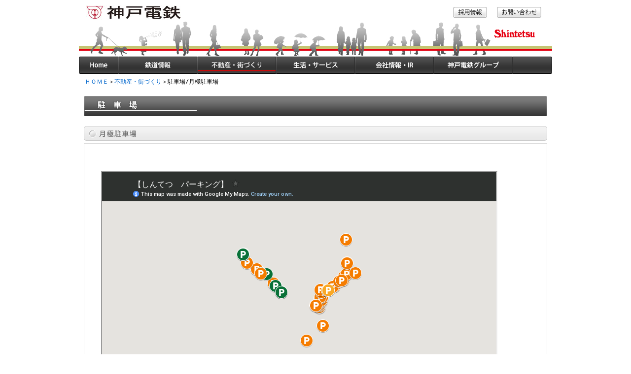

--- FILE ---
content_type: text/html
request_url: https://www.shintetsu.co.jp/real_estate/parking/index.html
body_size: 3776
content:
<!DOCTYPE html PUBLIC "-//W3C//DTD XHTML 1.0 Transitional//EN" "http://www.w3.org/TR/xhtml1/DTD/xhtml1-transitional.dtd">
<html xmlns="http://www.w3.org/1999/xhtml">
<head>
<meta http-equiv="Content-Type" content="text/html; charset=utf-8" />
<title>神戸電鉄／不動産・街づくり／駐車場</title>
<link href="../../main2.css" rel="stylesheet" type="text/css" />
<script type="text/javascript">
function MM_swapImgRestore() { //v3.0
  var i,x,a=document.MM_sr; for(i=0;a&&i<a.length&&(x=a[i])&&x.oSrc;i++) x.src=x.oSrc;
}
function MM_preloadImages() { //v3.0
  var d=document; if(d.images){ if(!d.MM_p) d.MM_p=new Array();
    var i,j=d.MM_p.length,a=MM_preloadImages.arguments; for(i=0; i<a.length; i++)
    if (a[i].indexOf("#")!=0){ d.MM_p[j]=new Image; d.MM_p[j++].src=a[i];}}
}

function MM_findObj(n, d) { //v4.01
  var p,i,x;  if(!d) d=document; if((p=n.indexOf("?"))>0&&parent.frames.length) {
    d=parent.frames[n.substring(p+1)].document; n=n.substring(0,p);}
  if(!(x=d[n])&&d.all) x=d.all[n]; for (i=0;!x&&i<d.forms.length;i++) x=d.forms[i][n];
  for(i=0;!x&&d.layers&&i<d.layers.length;i++) x=MM_findObj(n,d.layers[i].document);
  if(!x && d.getElementById) x=d.getElementById(n); return x;
}

function MM_swapImage() { //v3.0
  var i,j=0,x,a=MM_swapImage.arguments; document.MM_sr=new Array; for(i=0;i<(a.length-2);i+=3)
   if ((x=MM_findObj(a[i]))!=null){document.MM_sr[j++]=x; if(!x.oSrc) x.oSrc=x.src; x.src=a[i+2];}
}
</script>
<style type="text/css">
.style11 {color: #FF0000}
</style>
</head>

<body onload="MM_preloadImages('../../image/home/info_o.jpg','../../image/home/saiyou_o.jpg','../../image/home/bt01_o.jpg','../../image/home/bt02_o.jpg','../../image/home/bt06_o.jpg','../../image/home/bt04_o.jpg','../../image/home/bt05_o.jpg')">
<table width="960" border="0" align="center" cellpadding="0" cellspacing="0">
  <tr>
    <td height="115" align="left" valign="top"  background="../../image/top.jpg"><table width="938" border="0" cellspacing="0" cellpadding="0">
      <tr>
        <td colspan="4"><img src="../../image/spacer.gif" width="10" height="10" /></td>
        </tr>
      <tr>
        <td width="15"><img src="../../image/spacer.gif" width="15" height="10" /></td>
        <td width="505" align="left" valign="middle"><a href="../../index.html"><img src="../../image/home/logo.jpg" width="194" height="31" border="0" /></a></td>
        <td width="308" align="right" valign="middle"><a href="../../company/employment/index.html" onmouseout="MM_swapImgRestore()" onmouseover="MM_swapImage('Image5','','../../image/home/saiyou_o.jpg',1)"><img src="../../image/home/saiyou.jpg" name="Image5" width="69" height="22" border="0" id="Image5" /></a></td>
        <td width="110" align="right" valign="middle"><a href="../../company/reference/index.html" onmouseout="MM_swapImgRestore()" onmouseover="MM_swapImage('Image4','','../../image/home/info_o.jpg',1)"><img src="../../image/home/info.jpg" name="Image4" width="90" height="22" border="0" id="Image4" /></a></td>
      </tr>
      <tr>
        <td>&nbsp;</td>
        <td>&nbsp;</td>
        <td>&nbsp;</td>
        <td height="36" align="center" valign="bottom"><a href="../../index.html"><img src="../../image/home/logo_2.gif" width="83" height="17" border="0" /></a></td>
      </tr>
    </table></td>
  </tr>
  <tr>
    <td><table width="960" border="0" cellspacing="0" cellpadding="0">
      <tr>
        <td><a href="../../index.html" onmouseout="MM_swapImgRestore()" onmouseover="MM_swapImage('Image7','','../../image/home/bt01_o.jpg',1)"><img src="../../image/home/bt01.jpg" name="Image7" width="81" height="35" border="0" id="Image7" /></a></td>
        <td><a href="../../railway/index.html" onmouseout="MM_swapImgRestore()" onmouseover="MM_swapImage('Image8','','../../image/home/bt02_o.jpg',1)"><img src="../../image/home/bt02.jpg" name="Image8" width="160" height="35" border="0" id="Image8" /></a></td>
        <td><img src="../../image/home/bt03_s.jpg" width="160" height="35" /></td>
        <td><a href="../../life/index.html" onmouseout="MM_swapImgRestore()" onmouseover="MM_swapImage('Image27','','../../image/home/bt04_o.jpg',1)"><img src="../../image/home/bt04.jpg" name="Image27" width="160" height="35" border="0" id="Image27" /></a></td>
        <td><a href="../../company/index.html" onmouseout="MM_swapImgRestore()" onmouseover="MM_swapImage('Image22','','../../image/home/bt05_o.jpg',1)"><img src="../../image/home/bt05.jpg" name="Image22" width="160" height="35" border="0" id="Image22" /></a></td>
        <td><a href="../../group/index.html" onmouseout="MM_swapImgRestore()" onmouseover="MM_swapImage('Image12','','../../image/home/bt06_o.jpg',1)"><img src="../../image/home/bt06.jpg" name="Image12" width="160" height="35" border="0" id="Image12" /></a></td>
        <td><img src="../../image/home/bt07.jpg" width="79" height="35" /></td>
      </tr>
    </table></td>
  </tr>
  <tr>
    <td><img src="../../image/spacer.gif" width="10" height="7" /></td>
  </tr>
  <tr>
    <td align="left">　<a href="../../index.html">ＨＯＭＥ</a>＞<a href="../index.html">不動産・街づくり</a>＞駐車場/月極駐車場</td>
  </tr>
  <tr>
    <td><img src="../../image/spacer.gif" width="10" height="20" /></td>
  </tr>
  <tr>
    <td align="center"><img src="img/title_1.jpg" width="938" height="41" /></td>
  </tr>
  <tr>
    <td><img src="../../image/spacer.gif" alt="" width="10" height="20" /></td>
  </tr>
  <tr>
    <td align="center"><img src="img/st_01.jpg" width="940" height="30" /></td>
  </tr>
  <tr>
    <td><img src="../../image/spacer.gif" alt="" width="10" height="5" /></td>
  </tr>
  <tr>
    <td><table width="940" border="0" align="center" cellpadding="0" cellspacing="1" bgcolor="#D9D9D9">
      <tr>
        <td align="left" valign="top" bgcolor="#FFFFFF"><table width="870" border="0" align="center" cellpadding="0" cellspacing="0">
          <tr>
            <td><img src="../../image/spacer.gif" alt="" width="10" height="20" /></td>
          </tr>
          <tr>
            <td align="left" valign="top"><br />
              　
              　</td>
          </tr>
          <tr>
            <td><iframe src="https://www.google.com/maps/d/embed?mid=1hQ-QogfoPM3yKoj_aU3IVsPCjwGhmnhf&ehbc=2E312F" width="800" height="480"></iframe></td>
          </tr>
          <tr>
            <td><img src="../../image/spacer.gif" alt="" width="10" height="20" /></td>
          </tr>
          <tr>
            <td align="left"><img src="img/t_11.jpg" width="870" height="20" /></td>
          </tr>
          <tr>
            <td align="left"><br />
              <table width="840" border="0" align="center" cellpadding="0" cellspacing="1" bgcolor="#999999">
                <tr>
                  <td width="138" height="25" align="center" valign="middle" bgcolor="#FFFFFF"><a href="minatogawa/index.html">長　　　田</a></td>
                  <td width="138" height="25" align="center" valign="middle" bgcolor="#FFFFFF"><a href="suzurandai/index.html">鈴　蘭　台</a></td>
                  <td width="138" height="25" align="center" valign="middle" bgcolor="#FFFFFF"><a href="kita_s/index.html">北 鈴 蘭 台</a></td>
                  <td width="138" height="25" align="center" valign="middle" bgcolor="#FFFFFF"><a href="yamanomachi/index.html">山　の　街</a></td>
                  <td width="138" height="25" align="center" valign="middle" bgcolor="#FFFFFF"><a href="minotani/index.html">箕　　　谷</a></td>
                  <td width="138" height="25" align="center" valign="middle" bgcolor="#FFFFFF"><a href="tanigami/index.html">谷　　　上</a></td>
                  </tr>
                <tr>
                  <td height="25" align="center" valign="middle" bgcolor="#FFFFFF"><a href="hanayama/index.html">花　　　山</a></td>
                  <td height="25" align="center" valign="middle" bgcolor="#FFFFFF"><a href="oike/index.html">大　　　池</a></td>
                  <td height="25" align="center" valign="middle" bgcolor="#FFFFFF"><a href="rokko/index.html">神 鉄 六 甲</a></td>
                  <td height="25" align="center" valign="middle" bgcolor="#FFFFFF"><a href="karatodai/index.html">唐　櫃　台</a></td>
                  <td height="25" align="center" valign="middle" bgcolor="#FFFFFF"><a href="arimaguchi/index.html">有　馬　口</a></td>
                  <td height="25" align="center" valign="middle" bgcolor="#FFFFFF"><a href="arima/index.html">有 馬 温 泉</a></td>
                  </tr>
                <tr>
                  <td height="25" align="center" valign="middle" bgcolor="#FFFFFF"><a href="okaba/index.html">岡　　　場</a></td>
                  <td height="25" align="center" valign="middle" bgcolor="#FFFFFF"><a href="yokoyama/index.html">横　　　山</a></td>
                  <td height="25" align="center" valign="middle" bgcolor="#FFFFFF"><a href="nishi_s/index.html">西 鈴 蘭 台</a></td>
                  <td height="25" align="center" valign="middle" bgcolor="#FFFFFF"><a href="oshibedani/index.html">押　部　谷</a></td>
                  <td height="25" align="center" valign="middle" bgcolor="#FFFFFF"><a href="hirono/index.html">広野ゴルフ場前</a></td>
                  <td height="25" align="center" valign="middle" bgcolor="#FFFFFF"><a href="shijimi/index.html">志　　　染</a></td>
                  </tr>
                <tr>
                  <td height="25" align="center" valign="middle" bgcolor="#FFFFFF"><a href="miki/index.html">三　　　木</a></td>
                  <td height="25" align="center" valign="middle" bgcolor="#FFFFFF"><a href="omura/index.html">大　　　村</a></td>
                  <td height="25" align="center" valign="middle" bgcolor="#FFFFFF"><a href="ichiba/index.html">市　　　場</a></td>
                  <td height="25" align="center" valign="middle" bgcolor="#FFFFFF"><a href="ono/index.html">小　　　野</a></td>
                  <td height="25" align="center" valign="middle" bgcolor="#FFFFFF"><a href="suma/index.html">山 陽 須 磨</a></td>
                  <td height="25" align="center" valign="middle" bgcolor="#FFFFFF">&nbsp;</td>
                  </tr>
                </table><br />              </td>
          </tr>
          <tr>
            <td><br />              <img src="img/t_12.jpg" width="870" height="20" /></td>
          </tr>
          <tr>
            <td align="left">              <br />
              　　● お申込みは、各ページからお申込みくださいますようお願いいたします。<br />              
              <br /></td>
          </tr>
          <tr>
            <td align="left"><br />              <img src="img/t_14.jpg" width="870" height="20" /></td>
          </tr>
          <tr>
            <td align="left"><br />
              　　● 神戸電鉄では、３か月以上の通勤・通学定期をお持ちのお客様に対し、割引き（パーク・アンド・ライド方式）が適用され、通常の駐車料金よりも<br />
              　　　 お安く駐車場をご利用いただけます。<br />
              　　　 市街地での渋滞や駐車場探しの問題もこれで解消され、大変便利です。<br />              </td>
          </tr>
          <tr>
            <td align="left"><br />              <img src="img/t_15.jpg" width="870" height="20" /></td>
          </tr>
          <tr>
            <td align="left"><br />
              　　● 業務委託駐車場の場合<br />
　　　・月極駐車場専用サイト「ａｔ　ＰＡＲＫＩＮＧ」より契約書不要・印鑑不要でオンライン契約が出来ます。<br />
　　　　各ページのリンクよりお申込みください。（外部ページへ移動します。）<br />
<br />
              　　● 神鉄管理駐車場の場合（一部の駐車場のみ：花山第２、横山、西鈴蘭台第２・第３、三木駅前南、大村駅前第１・第２、小野西本町、潮見台）<br />
              　　　・神鉄本社でご契約の場合<br />
　　　　 <a href="../../company/reference/index.html#map">神戸電鉄本社</a>で契約を行います。<br />
　　　　 来社いただきました当日に契約が完了いたします。<br />
　　　　 事前に、ご連絡の上ご来社ください。<br />
<br />
　　　・郵送による契約の場合<br />
　　　　 書類の郵送により契約を行います。<br />
　　　　 契約の完了までに１週間程度を要します。（利用料、保証金等の入金確認のため。）<br />
　　　　 利用開始日までに日数の余裕がある場合にご利用いただけます。<br />
<br />
　</td>
          </tr>
          <tr>
            <td><br />              <img src="img/t_16.jpg" width="870" height="20" /></td>
          </tr>
          <tr>
            <td align="left"><br />
              　　<img src="../rental/img/info.gif" width="616" height="40" /></td>
          </tr>
          <tr>
            <td><img src="../../image/spacer.gif" alt="" width="10" height="20" /></td>
          </tr>
        </table></td>
      </tr>
    </table></td>
  </tr>
  <tr>
    <td><img src="../../image/spacer.gif" alt="" width="10" height="20" /></td>
  </tr>
  <tr>
    <td height="60" align="center" valign="middle"><img src="../../image/home/tex2.jpg" width="563" height="15" border="0" usemap="#Map" /></td>
  </tr>
  <tr>
    <td><img src="../../image/foot.jpg" width="960" height="81" /></td>
  </tr>
</table>

<map name="Map" id="Map">
  <area shape="rect" coords="1,1,158,15" href="../../site/index.html" target="_blank" />
  <area shape="rect" coords="193,1,370,17" href="../../privacy/index.html" target="_blank" />
  <area shape="rect" coords="413,1,485,14" href="../../sitemap/index.html" />
  <area shape="rect" coords="523,0,563,16" href="../../link/index.html" />
</map>
</body>
</html>


--- FILE ---
content_type: text/html; charset=utf-8
request_url: https://www.google.com/maps/d/embed?mid=1hQ-QogfoPM3yKoj_aU3IVsPCjwGhmnhf&ehbc=2E312F
body_size: 10595
content:
<!DOCTYPE html><html itemscope itemtype="http://schema.org/WebSite"><head><script nonce="Xd0NEM4zWEL1qwACaHquGg">window['ppConfig'] = {productName: '06194a8f37177242d55a18e38c5a91c6', deleteIsEnforced:  false , sealIsEnforced:  false , heartbeatRate:  0.5 , periodicReportingRateMillis:  60000.0 , disableAllReporting:  false };(function(){'use strict';function k(a){var b=0;return function(){return b<a.length?{done:!1,value:a[b++]}:{done:!0}}}function l(a){var b=typeof Symbol!="undefined"&&Symbol.iterator&&a[Symbol.iterator];if(b)return b.call(a);if(typeof a.length=="number")return{next:k(a)};throw Error(String(a)+" is not an iterable or ArrayLike");}var m=typeof Object.defineProperties=="function"?Object.defineProperty:function(a,b,c){if(a==Array.prototype||a==Object.prototype)return a;a[b]=c.value;return a};
function n(a){a=["object"==typeof globalThis&&globalThis,a,"object"==typeof window&&window,"object"==typeof self&&self,"object"==typeof global&&global];for(var b=0;b<a.length;++b){var c=a[b];if(c&&c.Math==Math)return c}throw Error("Cannot find global object");}var p=n(this);function q(a,b){if(b)a:{var c=p;a=a.split(".");for(var d=0;d<a.length-1;d++){var e=a[d];if(!(e in c))break a;c=c[e]}a=a[a.length-1];d=c[a];b=b(d);b!=d&&b!=null&&m(c,a,{configurable:!0,writable:!0,value:b})}}
q("Object.is",function(a){return a?a:function(b,c){return b===c?b!==0||1/b===1/c:b!==b&&c!==c}});q("Array.prototype.includes",function(a){return a?a:function(b,c){var d=this;d instanceof String&&(d=String(d));var e=d.length;c=c||0;for(c<0&&(c=Math.max(c+e,0));c<e;c++){var f=d[c];if(f===b||Object.is(f,b))return!0}return!1}});
q("String.prototype.includes",function(a){return a?a:function(b,c){if(this==null)throw new TypeError("The 'this' value for String.prototype.includes must not be null or undefined");if(b instanceof RegExp)throw new TypeError("First argument to String.prototype.includes must not be a regular expression");return this.indexOf(b,c||0)!==-1}});function r(a,b,c){a("https://csp.withgoogle.com/csp/proto/"+encodeURIComponent(b),JSON.stringify(c))}function t(){var a;if((a=window.ppConfig)==null?0:a.disableAllReporting)return function(){};var b,c,d,e;return(e=(b=window)==null?void 0:(c=b.navigator)==null?void 0:(d=c.sendBeacon)==null?void 0:d.bind(navigator))!=null?e:u}function u(a,b){var c=new XMLHttpRequest;c.open("POST",a);c.send(b)}
function v(){var a=(w=Object.prototype)==null?void 0:w.__lookupGetter__("__proto__"),b=x,c=y;return function(){var d=a.call(this),e,f,g,h;r(c,b,{type:"ACCESS_GET",origin:(f=window.location.origin)!=null?f:"unknown",report:{className:(g=d==null?void 0:(e=d.constructor)==null?void 0:e.name)!=null?g:"unknown",stackTrace:(h=Error().stack)!=null?h:"unknown"}});return d}}
function z(){var a=(A=Object.prototype)==null?void 0:A.__lookupSetter__("__proto__"),b=x,c=y;return function(d){d=a.call(this,d);var e,f,g,h;r(c,b,{type:"ACCESS_SET",origin:(f=window.location.origin)!=null?f:"unknown",report:{className:(g=d==null?void 0:(e=d.constructor)==null?void 0:e.name)!=null?g:"unknown",stackTrace:(h=Error().stack)!=null?h:"unknown"}});return d}}function B(a,b){C(a.productName,b);setInterval(function(){C(a.productName,b)},a.periodicReportingRateMillis)}
var D="constructor __defineGetter__ __defineSetter__ hasOwnProperty __lookupGetter__ __lookupSetter__ isPrototypeOf propertyIsEnumerable toString valueOf __proto__ toLocaleString x_ngfn_x".split(" "),E=D.concat,F=navigator.userAgent.match(/Firefox\/([0-9]+)\./),G=(!F||F.length<2?0:Number(F[1])<75)?["toSource"]:[],H;if(G instanceof Array)H=G;else{for(var I=l(G),J,K=[];!(J=I.next()).done;)K.push(J.value);H=K}var L=E.call(D,H),M=[];
function C(a,b){for(var c=[],d=l(Object.getOwnPropertyNames(Object.prototype)),e=d.next();!e.done;e=d.next())e=e.value,L.includes(e)||M.includes(e)||c.push(e);e=Object.prototype;d=[];for(var f=0;f<c.length;f++){var g=c[f];d[f]={name:g,descriptor:Object.getOwnPropertyDescriptor(Object.prototype,g),type:typeof e[g]}}if(d.length!==0){c=l(d);for(e=c.next();!e.done;e=c.next())M.push(e.value.name);var h;r(b,a,{type:"SEAL",origin:(h=window.location.origin)!=null?h:"unknown",report:{blockers:d}})}};var N=Math.random(),O=t(),P=window.ppConfig;P&&(P.disableAllReporting||P.deleteIsEnforced&&P.sealIsEnforced||N<P.heartbeatRate&&r(O,P.productName,{origin:window.location.origin,type:"HEARTBEAT"}));var y=t(),Q=window.ppConfig;if(Q)if(Q.deleteIsEnforced)delete Object.prototype.__proto__;else if(!Q.disableAllReporting){var x=Q.productName;try{var w,A;Object.defineProperty(Object.prototype,"__proto__",{enumerable:!1,get:v(),set:z()})}catch(a){}}
(function(){var a=t(),b=window.ppConfig;b&&(b.sealIsEnforced?Object.seal(Object.prototype):b.disableAllReporting||(document.readyState!=="loading"?B(b,a):document.addEventListener("DOMContentLoaded",function(){B(b,a)})))})();}).call(this);
</script><title itemprop="name">【しんてつ　パーキング】 - Google My Maps</title><meta name="robots" content="noindex,nofollow"/><meta http-equiv="X-UA-Compatible" content="IE=edge,chrome=1"><meta name="viewport" content="initial-scale=1.0,minimum-scale=1.0,maximum-scale=1.0,user-scalable=0,width=device-width"/><meta name="description" itemprop="description" content="【しんてつ　パーキング】"/><meta itemprop="url" content="https://www.google.com/maps/d/viewer?mid=1hQ-QogfoPM3yKoj_aU3IVsPCjwGhmnhf"/><meta itemprop="image" content="https://www.google.com/maps/d/thumbnail?mid=1hQ-QogfoPM3yKoj_aU3IVsPCjwGhmnhf"/><meta property="og:type" content="website"/><meta property="og:title" content="【しんてつ　パーキング】 - Google My Maps"/><meta property="og:description" content="【しんてつ　パーキング】"/><meta property="og:url" content="https://www.google.com/maps/d/viewer?mid=1hQ-QogfoPM3yKoj_aU3IVsPCjwGhmnhf"/><meta property="og:image" content="https://www.google.com/maps/d/thumbnail?mid=1hQ-QogfoPM3yKoj_aU3IVsPCjwGhmnhf"/><meta property="og:site_name" content="Google My Maps"/><meta name="twitter:card" content="summary_large_image"/><meta name="twitter:title" content="【しんてつ　パーキング】 - Google My Maps"/><meta name="twitter:description" content="【しんてつ　パーキング】"/><meta name="twitter:image:src" content="https://www.google.com/maps/d/thumbnail?mid=1hQ-QogfoPM3yKoj_aU3IVsPCjwGhmnhf"/><link rel="stylesheet" id="gmeviewer-styles" href="https://www.gstatic.com/mapspro/_/ss/k=mapspro.gmeviewer.ZPef100W6CI.L.W.O/am=AAAE/d=0/rs=ABjfnFU-qGe8BTkBR_LzMLwzNczeEtSkkw" nonce="KMEyHIwwYOkaaEBSDJiLXw"><link rel="stylesheet" href="https://fonts.googleapis.com/css?family=Roboto:300,400,500,700" nonce="KMEyHIwwYOkaaEBSDJiLXw"><link rel="shortcut icon" href="//www.gstatic.com/mapspro/images/favicon-001.ico"><link rel="canonical" href="https://www.google.com/mymaps/viewer?mid=1hQ-QogfoPM3yKoj_aU3IVsPCjwGhmnhf&amp;hl=en_US"></head><body jscontroller="O1VPAb" jsaction="click:cOuCgd;"><div class="c4YZDc HzV7m-b7CEbf SfQLQb-dIxMhd-bN97Pc-b3rLgd"><div class="jQhVs-haAclf"><div class="jQhVs-uMX1Ee-My5Dr-purZT-uDEFge"><div class="jQhVs-uMX1Ee-My5Dr-purZT-uDEFge-bN97Pc"><div class="jQhVs-uMX1Ee-My5Dr-purZT-uDEFge-Bz112c"></div><div class="jQhVs-uMX1Ee-My5Dr-purZT-uDEFge-fmcmS-haAclf"><div class="jQhVs-uMX1Ee-My5Dr-purZT-uDEFge-fmcmS">Open full screen to view more</div></div></div></div></div><div class="i4ewOd-haAclf"><div class="i4ewOd-UzWXSb" id="map-canvas"></div></div><div class="X3SwIb-haAclf NBDE7b-oxvKad"><div class="X3SwIb-i8xkGf"></div></div><div class="Te60Vd-ZMv3u dIxMhd-bN97Pc-b3rLgd"><div class="dIxMhd-bN97Pc-Tswv1b-Bz112c"></div><div class="dIxMhd-bN97Pc-b3rLgd-fmcmS">This map was created by a user. <a href="//support.google.com/mymaps/answer/3024454?hl=en&amp;amp;ref_topic=3188329" target="_blank">Learn how to create your own.</a></div><div class="dIxMhd-bN97Pc-b3rLgd-TvD9Pc" title="Close"></div></div><script nonce="Xd0NEM4zWEL1qwACaHquGg">this.gbar_=this.gbar_||{};(function(_){var window=this;
try{
_.Fd=function(a,b,c){if(!a.j)if(c instanceof Array)for(var d of c)_.Fd(a,b,d);else{d=(0,_.y)(a.C,a,b);const e=a.v+c;a.v++;b.dataset.eqid=e;a.B[e]=d;b&&b.addEventListener?b.addEventListener(c,d,!1):b&&b.attachEvent?b.attachEvent("on"+c,d):a.o.log(Error("t`"+b))}};
}catch(e){_._DumpException(e)}
try{
var Gd=document.querySelector(".gb_J .gb_B"),Hd=document.querySelector("#gb.gb_ad");Gd&&!Hd&&_.Fd(_.od,Gd,"click");
}catch(e){_._DumpException(e)}
try{
_.qh=function(a){if(a.v)return a.v;for(const b in a.i)if(a.i[b].ka()&&a.i[b].B())return a.i[b];return null};_.rh=function(a,b){a.i[b.J()]=b};var sh=new class extends _.N{constructor(){var a=_.$c;super();this.B=a;this.v=null;this.o={};this.C={};this.i={};this.j=null}A(a){this.i[a]&&(_.qh(this)&&_.qh(this).J()==a||this.i[a].P(!0))}Ua(a){this.j=a;for(const b in this.i)this.i[b].ka()&&this.i[b].Ua(a)}oc(a){return a in this.i?this.i[a]:null}};_.rd("dd",sh);
}catch(e){_._DumpException(e)}
try{
_.Ji=function(a,b){return _.H(a,36,b)};
}catch(e){_._DumpException(e)}
try{
var Ki=document.querySelector(".gb_z .gb_B"),Li=document.querySelector("#gb.gb_ad");Ki&&!Li&&_.Fd(_.od,Ki,"click");
}catch(e){_._DumpException(e)}
})(this.gbar_);
// Google Inc.
</script><script nonce="Xd0NEM4zWEL1qwACaHquGg">
  function _DumpException(e) {
    if (window.console) {
      window.console.error(e.stack);
    }
  }
  var _pageData = "[[1,null,null,null,null,null,null,null,null,null,\"at\",\"\",\"\",1768828406768,\"\",\"en_US\",false,[],\"https://www.google.com/maps/d/viewer?mid\\u003d1hQ-QogfoPM3yKoj_aU3IVsPCjwGhmnhf\",\"https://www.google.com/maps/d/embed?mid\\u003d1hQ-QogfoPM3yKoj_aU3IVsPCjwGhmnhf\\u0026ehbc\\u003d2E312F\",\"https://www.google.com/maps/d/edit?mid\\u003d1hQ-QogfoPM3yKoj_aU3IVsPCjwGhmnhf\",\"https://www.google.com/maps/d/thumbnail?mid\\u003d1hQ-QogfoPM3yKoj_aU3IVsPCjwGhmnhf\",null,null,true,\"https://www.google.com/maps/d/print?mid\\u003d1hQ-QogfoPM3yKoj_aU3IVsPCjwGhmnhf\",\"https://www.google.com/maps/d/pdf?mid\\u003d1hQ-QogfoPM3yKoj_aU3IVsPCjwGhmnhf\",\"https://www.google.com/maps/d/viewer?mid\\u003d1hQ-QogfoPM3yKoj_aU3IVsPCjwGhmnhf\",null,false,\"/maps/d\",\"maps/sharing\",\"//www.google.com/intl/en_US/help/terms_maps.html\",true,\"https://docs.google.com/picker\",null,false,null,[[[\"//www.gstatic.com/mapspro/images/google-my-maps-logo-regular-001.png\",143,25],[\"//www.gstatic.com/mapspro/images/google-my-maps-logo-regular-2x-001.png\",286,50]],[[\"//www.gstatic.com/mapspro/images/google-my-maps-logo-small-001.png\",113,20],[\"//www.gstatic.com/mapspro/images/google-my-maps-logo-small-2x-001.png\",226,40]]],1,\"https://www.gstatic.com/mapspro/_/js/k\\u003dmapspro.gmeviewer.en_US.knJKv4m5-eY.O/am\\u003dAAAE/d\\u003d0/rs\\u003dABjfnFWJ7eYXBrZ1WlLyBY6MwF9-imcrgg/m\\u003dgmeviewer_base\",null,null,true,null,\"US\",null,null,null,null,null,null,true],[\"mf.map\",\"1hQ-QogfoPM3yKoj_aU3IVsPCjwGhmnhf\",\"【しんてつ　パーキング】\",null,[134.933167,34.876469,135.246259,34.6453816],[134.933167,34.876469,135.246259,34.6453816],[[null,\"z-rLWGlROvNk.kmm3b0kR03MM\",\"無題のレイヤ\",\"\",[[[\"https://mt.googleapis.com/vt/icon/name\\u003dicons/onion/SHARED-mymaps-container-bg_4x.png,icons/onion/SHARED-mymaps-container_4x.png,icons/onion/1644-parking_4x.png\\u0026highlight\\u003dff000000,F57C00\\u0026scale\\u003d2.0\"],null,1,1,[[null,[34.679541,135.155694]],\"0\",null,\"z-rLWGlROvNk.kmm3b0kR03MM\",[34.679541,135.155694],[0,0],\"KMM3B0KR03MM06608D6F55000001\"],[[\"〈月極〉　会下山駐車場\"]]],[[\"https://mt.googleapis.com/vt/icon/name\\u003dicons/onion/SHARED-mymaps-container-bg_4x.png,icons/onion/SHARED-mymaps-container_4x.png,icons/onion/1644-parking_4x.png\\u0026highlight\\u003dff000000,F57C00\\u0026scale\\u003d2.0\"],null,1,1,[[null,[34.721677,135.145802]],\"0\",null,\"z-rLWGlROvNk.kmm3b0kR03MM\",[34.721677,135.145802],[0,0],\"KMM3B0KR03MM06608D6F55000002\"],[[\"〈月極〉　旭が丘駐車場\"]]],[[\"https://mt.googleapis.com/vt/icon/name\\u003dicons/onion/SHARED-mymaps-container-bg_4x.png,icons/onion/SHARED-mymaps-container_4x.png,icons/onion/1644-parking_4x.png\\u0026highlight\\u003dff000000,F57C00\\u0026scale\\u003d2.0\"],null,1,1,[[null,[34.721981,135.145639]],\"0\",null,\"z-rLWGlROvNk.kmm3b0kR03MM\",[34.721981,135.145639],[0,0],\"KMM3B0KR03MM06608D6F55000003\"],[[\"〈月極〉　鈴蘭台南町駐車場\"]]],[[\"https://mt.googleapis.com/vt/icon/name\\u003dicons/onion/SHARED-mymaps-container-bg_4x.png,icons/onion/SHARED-mymaps-container_4x.png,icons/onion/1644-parking_4x.png\\u0026highlight\\u003dff000000,F57C00\\u0026scale\\u003d2.0\"],null,1,1,[[null,[34.726222,135.145]],\"0\",null,\"z-rLWGlROvNk.kmm3b0kR03MM\",[34.726222,135.145],[0,0],\"KMM3B0KR03MM06608D6F55000004\"],[[\"〈月極〉　鈴蘭台西町第1駐車場\"]]],[[\"https://mt.googleapis.com/vt/icon/name\\u003dicons/onion/SHARED-mymaps-container-bg_4x.png,icons/onion/SHARED-mymaps-container_4x.png,icons/onion/1644-parking_4x.png\\u0026highlight\\u003dff000000,F57C00\\u0026scale\\u003d2.0\"],null,1,1,[[null,[34.7281303,135.1459095]],\"0\",null,\"z-rLWGlROvNk.kmm3b0kR03MM\",[34.7281303,135.1459095],[0,0],\"KMM3B0KR03MM08DAE1470A70BF0B\"],[[\"〈月極〉　鈴蘭台北町第２駐車場\"]]],[[\"https://mt.googleapis.com/vt/icon/name\\u003dicons/onion/SHARED-mymaps-container-bg_4x.png,icons/onion/SHARED-mymaps-container_4x.png,icons/onion/1644-parking_4x.png\\u0026highlight\\u003dff000000,F57C00\\u0026scale\\u003d2.0\"],null,1,1,[[null,[34.730644,135.144257]],\"0\",null,\"z-rLWGlROvNk.kmm3b0kR03MM\",[34.730644,135.144257],[0,0],\"KMM3B0KR03MM06608D6F55000006\"],[[\"〈月極〉　松の宮南駐車場\"]]],[[\"https://mt.googleapis.com/vt/icon/name\\u003dicons/onion/SHARED-mymaps-container-bg_4x.png,icons/onion/SHARED-mymaps-container_4x.png,icons/onion/1644-parking_4x.png\\u0026highlight\\u003dff000000,F57C00\\u0026scale\\u003d2.0\"],null,1,1,[[null,[34.734428,135.151672]],\"0\",null,\"z-rLWGlROvNk.kmm3b0kR03MM\",[34.734428,135.151672],[0,0],\"KMM3B0KR03MM06608D6F55000007\"],[[\"〈月極〉　惣山駐車場\"]]],[[\"https://mt.googleapis.com/vt/icon/name\\u003dicons/onion/SHARED-mymaps-container-bg_4x.png,icons/onion/SHARED-mymaps-container_4x.png,icons/onion/1644-parking_4x.png\\u0026highlight\\u003dff000000,F57C00\\u0026scale\\u003d2.0\"],null,1,1,[[null,[34.742344,135.153717]],\"0\",null,\"z-rLWGlROvNk.kmm3b0kR03MM\",[34.742344,135.153717],[0,0],\"KMM3B0KR03MM06608D6F55000008\"],[[\"〈月極〉　北鈴蘭台第２駐車場\"]]],[[\"https://mt.googleapis.com/vt/icon/name\\u003dicons/onion/SHARED-mymaps-container-bg_4x.png,icons/onion/SHARED-mymaps-container_4x.png,icons/onion/1644-parking_4x.png\\u0026highlight\\u003dff000000,F57C00\\u0026scale\\u003d2.0\"],null,1,1,[[null,[34.735683,135.149841]],\"0\",null,\"z-rLWGlROvNk.kmm3b0kR03MM\",[34.735683,135.149841],[0,0],\"KMM3B0KR03MM06608D6F55000009\"],[[\"〈月極〉　北鈴蘭台第３駐車場\"]]],[[\"https://mt.googleapis.com/vt/icon/name\\u003dicons/onion/SHARED-mymaps-container-bg_4x.png,icons/onion/SHARED-mymaps-container_4x.png,icons/onion/1644-parking_4x.png\\u0026highlight\\u003dff000000,F57C00\\u0026scale\\u003d2.0\"],null,1,1,[[null,[34.741295,135.152695]],\"0\",null,\"z-rLWGlROvNk.kmm3b0kR03MM\",[34.741295,135.152695],[0,0],\"KMM3B0KR03MM06608D6F5500000A\"],[[\"〈月極〉　北鈴蘭台東駐車場\"]]],[[\"https://mt.googleapis.com/vt/icon/name\\u003dicons/onion/SHARED-mymaps-container-bg_4x.png,icons/onion/SHARED-mymaps-container_4x.png,icons/onion/1644-parking_4x.png\\u0026highlight\\u003dff000000,F57C00\\u0026scale\\u003d2.0\"],null,1,1,[[null,[34.740204,135.15179400000002]],\"0\",null,\"z-rLWGlROvNk.kmm3b0kR03MM\",[34.740204,135.15179400000002],[0,0],\"KMM3B0KR03MM06608D6F5500000B\"],[[\"〈月極〉　北鈴駅前第１駐車場\"]]],[[\"https://mt.googleapis.com/vt/icon/name\\u003dicons/onion/SHARED-mymaps-container-bg_4x.png,icons/onion/SHARED-mymaps-container_4x.png,icons/onion/1644-parking_4x.png\\u0026highlight\\u003dff000000,F57C00\\u0026scale\\u003d2.0\"],null,1,1,[[null,[34.738724,135.151611]],\"0\",null,\"z-rLWGlROvNk.kmm3b0kR03MM\",[34.738724,135.151611],[0,0],\"KMM3B0KR03MM06608D6F5500000C\"],[[\"〈月極〉　北鈴駅前第３駐車場\"]]],[[\"https://mt.googleapis.com/vt/icon/name\\u003dicons/onion/SHARED-mymaps-container-bg_4x.png,icons/onion/SHARED-mymaps-container_4x.png,icons/onion/1644-parking_4x.png\\u0026highlight\\u003dff000000,F57C00\\u0026scale\\u003d2.0\"],null,1,1,[[null,[34.742462,135.147141]],\"0\",null,\"z-rLWGlROvNk.kmm3b0kR03MM\",[34.742462,135.147141],[0,0],\"KMM3B0KR03MM06608D6F5500000D\"],[[\"〈月極〉　甲栄台駐車場\"]]],[[\"https://mt.googleapis.com/vt/icon/name\\u003dicons/onion/SHARED-mymaps-container-bg_4x.png,icons/onion/SHARED-mymaps-container_4x.png,icons/onion/1644-parking_4x.png\\u0026highlight\\u003dff000000,F57C00\\u0026scale\\u003d2.0\"],null,1,1,[[null,[34.747456,135.152039]],\"0\",null,\"z-rLWGlROvNk.kmm3b0kR03MM\",[34.747456,135.152039],[0,0],\"KMM3B0KR03MM06608D6F5500000E\"],[[\"〈月極〉　山の街駐車場\"]]],[[\"https://mt.googleapis.com/vt/icon/name\\u003dicons/onion/SHARED-mymaps-container-bg_4x.png,icons/onion/SHARED-mymaps-container_4x.png,icons/onion/1644-parking_4x.png\\u0026highlight\\u003dff000000,F57C00\\u0026scale\\u003d2.0\"],null,1,1,[[null,[34.74573500000001,135.153717]],\"0\",null,\"z-rLWGlROvNk.kmm3b0kR03MM\",[34.74573500000001,135.153717],[0,0],\"KMM3B0KR03MM06608D6F55000010\"],[[\"〈月極〉　山の街駅前第３駐車場\"]]],[[\"https://mt.googleapis.com/vt/icon/name\\u003dicons/onion/SHARED-mymaps-container-bg_4x.png,icons/onion/SHARED-mymaps-container_4x.png,icons/onion/1644-parking_4x.png\\u0026highlight\\u003dff000000,F57C00\\u0026scale\\u003d2.0\"],null,1,1,[[null,[34.746391,135.148965]],\"0\",null,\"z-rLWGlROvNk.kmm3b0kR03MM\",[34.746391,135.148965],[0,0],\"KMM3B0KR03MM06608D6F55000011\"],[[\"〈月極〉　百合が丘駐車場\"]]],[[\"https://mt.googleapis.com/vt/icon/name\\u003dicons/onion/SHARED-mymaps-container-bg_4x.png,icons/onion/SHARED-mymaps-container_4x.png,icons/onion/1644-parking_4x.png\\u0026highlight\\u003dff000000,F57C00\\u0026scale\\u003d2.0\"],null,1,1,[[null,[34.756653,135.151291]],\"0\",null,\"z-rLWGlROvNk.kmm3b0kR03MM\",[34.756653,135.151291],[0,0],\"KMM3B0KR03MM06608D6F55000012\"],[[\"〈月極〉　青松園駐車場\"]]],[[\"https://mt.googleapis.com/vt/icon/name\\u003dicons/onion/SHARED-mymaps-container-bg_4x.png,icons/onion/SHARED-mymaps-container_4x.png,icons/onion/1644-parking_4x.png\\u0026highlight\\u003dff000000,F57C00\\u0026scale\\u003d2.0\"],null,1,1,[[null,[34.761768,135.148651]],\"0\",null,\"z-rLWGlROvNk.kmm3b0kR03MM\",[34.761768,135.148651],[0,0],\"KMM3B0KR03MM06608D6F55000013\"],[[\"〈月極〉　松が枝駐車場\"]]],[[\"https://mt.googleapis.com/vt/icon/name\\u003dicons/onion/SHARED-mymaps-container-bg_4x.png,icons/onion/SHARED-mymaps-container_4x.png,icons/onion/1644-parking_4x.png\\u0026highlight\\u003dff000000,F9A825\\u0026scale\\u003d2.0\"],null,1,1,[[null,[34.76062,135.167953]],\"0\",null,\"z-rLWGlROvNk.kmm3b0kR03MM\",[34.76062,135.167953],[0,0],\"KMM3B0KR03MM06608D6F56000015\"],[[\"〈月極〉　谷上駐車場\"]]],[[\"https://mt.googleapis.com/vt/icon/name\\u003dicons/onion/SHARED-mymaps-container-bg_4x.png,icons/onion/SHARED-mymaps-container_4x.png,icons/onion/1644-parking_4x.png\\u0026highlight\\u003dff000000,F9A825\\u0026scale\\u003d2.0\"],null,1,1,[[null,[34.760239,135.167023]],\"0\",null,\"z-rLWGlROvNk.kmm3b0kR03MM\",[34.760239,135.167023],[0,0],\"KMM3B0KR03MM06608D6F56000016\"],[[\"〈月極〉　谷上第２駐車場\"]]],[[\"https://mt.googleapis.com/vt/icon/name\\u003dicons/onion/SHARED-mymaps-container-bg_4x.png,icons/onion/SHARED-mymaps-container_4x.png,icons/onion/1644-parking_4x.png\\u0026highlight\\u003dff000000,F9A825\\u0026scale\\u003d2.0\"],null,1,1,[[null,[34.761711,135.17012]],\"0\",null,\"z-rLWGlROvNk.kmm3b0kR03MM\",[34.761711,135.17012],[0,0],\"KMM3B0KR03MM06608D6F56000017\"],[[\"〈月極〉　谷上駅前第２駐車場\"]]],[[\"https://mt.googleapis.com/vt/icon/name\\u003dicons/onion/SHARED-mymaps-container-bg_4x.png,icons/onion/SHARED-mymaps-container_4x.png,icons/onion/1644-parking_4x.png\\u0026highlight\\u003dff000000,F57C00\\u0026scale\\u003d2.0\"],null,1,1,[[null,[34.769627,135.187454]],\"0\",null,\"z-rLWGlROvNk.kmm3b0kR03MM\",[34.769627,135.187454],[0,0],\"KMM3B0KR03MM06608D6F56000019\"],[[\"〈月極〉　花山第２駐車場\"]]],[[\"https://mt.googleapis.com/vt/icon/name\\u003dicons/onion/SHARED-mymaps-container-bg_4x.png,icons/onion/SHARED-mymaps-container_4x.png,icons/onion/1644-parking_4x.png\\u0026highlight\\u003dff000000,F57C00\\u0026scale\\u003d2.0\"],null,1,1,[[null,[34.76899,135.182388]],\"0\",null,\"z-rLWGlROvNk.kmm3b0kR03MM\",[34.76899,135.182388],[0,0],\"KMM3B0KR03MM06608D6F5600001A\"],[[\"〈月極〉　花山第３駐車場\"]]],[[\"https://mt.googleapis.com/vt/icon/name\\u003dicons/onion/SHARED-mymaps-container-bg_4x.png,icons/onion/SHARED-mymaps-container_4x.png,icons/onion/1644-parking_4x.png\\u0026highlight\\u003dff000000,F57C00\\u0026scale\\u003d2.0\"],null,1,1,[[null,[34.780621,135.200439]],\"0\",null,\"z-rLWGlROvNk.kmm3b0kR03MM\",[34.780621,135.200439],[0,0],\"KMM3B0KR03MM06608D6F5600001B\"],[[\"〈月極〉　大池駐車場\"]]],[[\"https://mt.googleapis.com/vt/icon/name\\u003dicons/onion/SHARED-mymaps-container-bg_4x.png,icons/onion/SHARED-mymaps-container_4x.png,icons/onion/1644-parking_4x.png\\u0026highlight\\u003dff000000,F57C00\\u0026scale\\u003d2.0\"],null,1,1,[[null,[34.783928,135.210953]],\"0\",null,\"z-rLWGlROvNk.kmm3b0kR03MM\",[34.783928,135.210953],[0,0],\"KMM3B0KR03MM06608D6F5600001C\"],[[\"〈月極〉　六甲ひばりが丘第２駐車場\"]]],[[\"https://mt.googleapis.com/vt/icon/name\\u003dicons/onion/SHARED-mymaps-container-bg_4x.png,icons/onion/SHARED-mymaps-container_4x.png,icons/onion/1644-parking_4x.png\\u0026highlight\\u003dff000000,F57C00\\u0026scale\\u003d2.0\"],null,1,1,[[null,[34.78403500000001,135.211945]],\"0\",null,\"z-rLWGlROvNk.kmm3b0kR03MM\",[34.78403500000001,135.211945],[0,0],\"KMM3B0KR03MM06608D6F5600001D\"],[[\"〈月極〉　唐櫃台第２駐車場\"]]],[[\"https://mt.googleapis.com/vt/icon/name\\u003dicons/onion/SHARED-mymaps-container-bg_4x.png,icons/onion/SHARED-mymaps-container_4x.png,icons/onion/1644-parking_4x.png\\u0026highlight\\u003dff000000,F57C00\\u0026scale\\u003d2.0\"],null,1,1,[[null,[34.792091,135.214569]],\"0\",null,\"z-rLWGlROvNk.kmm3b0kR03MM\",[34.792091,135.214569],[0,0],\"KMM3B0KR03MM06608D6F5600001E\"],[[\"〈月極〉　唐櫃台駐車場\"]]],[[\"https://mt.googleapis.com/vt/icon/name\\u003dicons/onion/SHARED-mymaps-container-bg_4x.png,icons/onion/SHARED-mymaps-container_4x.png,icons/onion/1644-parking_4x.png\\u0026highlight\\u003dff000000,F57C00\\u0026scale\\u003d2.0\"],null,1,1,[[null,[34.797497,135.222427]],\"0\",null,\"z-rLWGlROvNk.kmm3b0kR03MM\",[34.797497,135.222427],[0,0],\"KMM3B0KR03MM06608D6F56000020\"],[[\"〈月極〉　有馬口第２駐車場\"]]],[[\"https://mt.googleapis.com/vt/icon/name\\u003dicons/onion/SHARED-mymaps-container-bg_4x.png,icons/onion/SHARED-mymaps-container_4x.png,icons/onion/1644-parking_4x.png\\u0026highlight\\u003dff000000,F57C00\\u0026scale\\u003d2.0\"],null,1,1,[[null,[34.79815700000001,135.221436]],\"0\",null,\"z-rLWGlROvNk.kmm3b0kR03MM\",[34.79815700000001,135.221436],[0,0],\"KMM3B0KR03MM06608D6F56000022\"],[[\"〈月極〉　有馬口第４駐車場\"]]],[[\"https://mt.googleapis.com/vt/icon/name\\u003dicons/onion/SHARED-mymaps-container-bg_4x.png,icons/onion/SHARED-mymaps-container_4x.png,icons/onion/1644-parking_4x.png\\u0026highlight\\u003dff000000,F57C00\\u0026scale\\u003d2.0\"],null,1,1,[[null,[34.800446,135.246259]],\"0\",null,\"z-rLWGlROvNk.kmm3b0kR03MM\",[34.800446,135.246259],[0,0],\"KMM3B0KR03MM06608D6F56000024\"],[[\"〈月極〉　有馬温泉北駐車場\"]]],[[\"https://mt.googleapis.com/vt/icon/name\\u003dicons/onion/SHARED-mymaps-container-bg_4x.png,icons/onion/SHARED-mymaps-container_4x.png,icons/onion/1644-parking_4x.png\\u0026highlight\\u003dff000000,F57C00\\u0026scale\\u003d2.0\"],null,1,1,[[null,[34.823417,135.223098]],\"0\",null,\"z-rLWGlROvNk.kmm3b0kR03MM\",[34.823417,135.223098],[0,0],\"KMM3B0KR03MM06608D6F56000025\"],[[\"〈月極〉　岡場駐車場\"]]],[[\"https://mt.googleapis.com/vt/icon/name\\u003dicons/onion/SHARED-mymaps-container-bg_4x.png,icons/onion/SHARED-mymaps-container_4x.png,icons/onion/1644-parking_4x.png\\u0026highlight\\u003dff000000,F57C00\\u0026scale\\u003d2.0\"],null,1,1,[[null,[34.822453,135.222778]],\"0\",null,\"z-rLWGlROvNk.kmm3b0kR03MM\",[34.822453,135.222778],[0,0],\"KMM3B0KR03MM06608D6F56000026\"],[[\"〈月極〉　岡場第４駐車場\"]]],[[\"https://mt.googleapis.com/vt/icon/name\\u003dicons/onion/SHARED-mymaps-container-bg_4x.png,icons/onion/SHARED-mymaps-container_4x.png,icons/onion/1644-parking_4x.png\\u0026highlight\\u003dff000000,F57C00\\u0026scale\\u003d2.0\"],null,1,1,[[null,[34.876469,135.219299]],\"0\",null,\"z-rLWGlROvNk.kmm3b0kR03MM\",[34.876469,135.219299],[0,0],\"KMM3B0KR03MM06608D6F56000028\"],[[\"〈月極〉　横山駐車場\"]]],[[\"https://mt.googleapis.com/vt/icon/name\\u003dicons/onion/SHARED-mymaps-container-bg_4x.png,icons/onion/SHARED-mymaps-container_4x.png,icons/onion/1644-parking_4x.png\\u0026highlight\\u003dff000000,F57C00\\u0026scale\\u003d2.0\"],null,1,1,[[null,[34.726124,135.13443]],\"0\",null,\"z-rLWGlROvNk.kmm3b0kR03MM\",[34.726124,135.13443],[0,0],\"KMM3B0KR03MM06608D6F56000029\"],[[\"〈月極〉　西鈴蘭台第２駐車場\"]]],[[\"https://mt.googleapis.com/vt/icon/name\\u003dicons/onion/SHARED-mymaps-container-bg_4x.png,icons/onion/SHARED-mymaps-container_4x.png,icons/onion/1644-parking_4x.png\\u0026highlight\\u003dff000000,F57C00\\u0026scale\\u003d2.0\"],null,1,1,[[null,[34.725891,135.135757]],\"0\",null,\"z-rLWGlROvNk.kmm3b0kR03MM\",[34.725891,135.135757],[0,0],\"KMM3B0KR03MM06608D6F5600002A\"],[[\"〈月極〉　西鈴蘭台第３駐車場\"]]],[[\"https://mt.googleapis.com/vt/icon/name\\u003dicons/onion/SHARED-mymaps-container-bg_4x.png,icons/onion/SHARED-mymaps-container_4x.png,icons/onion/1644-parking_4x.png\\u0026highlight\\u003dff000000,F57C00\\u0026scale\\u003d2.0\"],null,1,1,[[null,[34.756859,135.03871200000003]],\"0\",null,\"z-rLWGlROvNk.kmm3b0kR03MM\",[34.756859,135.03871200000003],[0,0],\"KMM3B0KR03MM06608D6F5600002C\"],[[\"〈月極〉　押部谷駐車場\"]]],[[\"https://mt.googleapis.com/vt/icon/name\\u003dicons/onion/SHARED-mymaps-container-bg_4x.png,icons/onion/SHARED-mymaps-container_4x.png,icons/onion/1644-parking_4x.png\\u0026highlight\\u003dff000000,F57C00\\u0026scale\\u003d2.0\"],null,1,1,[[null,[34.75643900000001,135.039337]],\"0\",null,\"z-rLWGlROvNk.kmm3b0kR03MM\",[34.75643900000001,135.039337],[0,0],\"KMM3B0KR03MM06608D6F5600002D\"],[[\"〈月極〉　押部谷駅前駐車場\"]]],[[\"https://mt.googleapis.com/vt/icon/name\\u003dicons/onion/SHARED-mymaps-container-bg_4x.png,icons/onion/SHARED-mymaps-container_4x.png,icons/onion/1644-parking_4x.png\\u0026highlight\\u003dff000000,F57C00\\u0026scale\\u003d2.0\"],null,1,1,[[null,[34.772385,135.022949]],\"0\",null,\"z-rLWGlROvNk.kmm3b0kR03MM\",[34.772385,135.022949],[0,0],\"KMM3B0KR03MM06608D6F5600002E\"],[[\"〈月極〉　広野駐車場\"]]],[[\"https://mt.googleapis.com/vt/icon/name\\u003dicons/onion/SHARED-mymaps-container-bg_4x.png,icons/onion/SHARED-mymaps-container_4x.png,icons/onion/1644-parking_4x.png\\u0026highlight\\u003dff000000,F57C00\\u0026scale\\u003d2.0\"],null,1,1,[[null,[34.776894,135.017456]],\"0\",null,\"z-rLWGlROvNk.kmm3b0kR03MM\",[34.776894,135.017456],[0,0],\"KMM3B0KR03MM06608D6F5600002F\"],[[\"〈月極〉　志染駐車場\"]]],[[\"https://mt.googleapis.com/vt/icon/name\\u003dicons/onion/SHARED-mymaps-container-bg_4x.png,icons/onion/SHARED-mymaps-container_4x.png,icons/onion/1644-parking_4x.png\\u0026highlight\\u003dff000000,F57C00\\u0026scale\\u003d2.0\"],null,1,1,[[null,[34.809219,134.97081]],\"0\",null,\"z-rLWGlROvNk.kmm3b0kR03MM\",[34.809219,134.97081],[0,0],\"KMM3B0KR03MM06608D6F56000030\"],[[\"〈月極〉　大村駅前第１駐車場\"]]],[[\"https://mt.googleapis.com/vt/icon/name\\u003dicons/onion/SHARED-mymaps-container-bg_4x.png,icons/onion/SHARED-mymaps-container_4x.png,icons/onion/1644-parking_4x.png\\u0026highlight\\u003dff000000,F57C00\\u0026scale\\u003d2.0\"],null,1,1,[[null,[34.80886100000001,134.971024]],\"0\",null,\"z-rLWGlROvNk.kmm3b0kR03MM\",[34.80886100000001,134.971024],[0,0],\"KMM3B0KR03MM06608D6F56000031\"],[[\"〈月極〉　大村駅前第２駐車場\"]]],[[\"https://mt.googleapis.com/vt/icon/name\\u003dicons/onion/SHARED-mymaps-container-bg_4x.png,icons/onion/SHARED-mymaps-container_4x.png,icons/onion/1644-parking_4x.png\\u0026highlight\\u003dff000000,F57C00\\u0026scale\\u003d2.0\"],null,1,1,[[null,[34.824478,134.943573]],\"0\",null,\"z-rLWGlROvNk.kmm3b0kR03MM\",[34.824478,134.943573],[0,0],\"KMM3B0KR03MM06608D6F56000032\"],[[\"〈月極〉　市場駅前駐車場\"]]],[[\"https://mt.googleapis.com/vt/icon/name\\u003dicons/onion/SHARED-mymaps-container-bg_4x.png,icons/onion/SHARED-mymaps-container_4x.png,icons/onion/1644-parking_4x.png\\u0026highlight\\u003dff000000,F57C00\\u0026scale\\u003d2.0\"],null,1,1,[[null,[34.843727,134.934082]],\"0\",null,\"z-rLWGlROvNk.kmm3b0kR03MM\",[34.843727,134.934082],[0,0],\"KMM3B0KR03MM06608D6F56000033\"],[[\"〈月極〉　小野駐車場\"]]],[[\"https://mt.googleapis.com/vt/icon/name\\u003dicons/onion/SHARED-mymaps-container-bg_4x.png,icons/onion/SHARED-mymaps-container_4x.png,icons/onion/1644-parking_4x.png\\u0026highlight\\u003dff000000,F57C00\\u0026scale\\u003d2.0\"],null,1,1,[[null,[34.843333,134.933664]],\"0\",null,\"z-rLWGlROvNk.kmm3b0kR03MM\",[34.843333,134.933664],[0,0],\"KMM3B0KR03MM06608D6F56000034\"],[[\"〈月極〉　小野第２駐車場\"]]],[[\"https://mt.googleapis.com/vt/icon/name\\u003dicons/onion/SHARED-mymaps-container-bg_4x.png,icons/onion/SHARED-mymaps-container_4x.png,icons/onion/1644-parking_4x.png\\u0026highlight\\u003dff000000,F57C00\\u0026scale\\u003d2.0\"],null,1,1,[[null,[34.843632,134.933167]],\"0\",null,\"z-rLWGlROvNk.kmm3b0kR03MM\",[34.843632,134.933167],[0,0],\"KMM3B0KR03MM06608D6F56000035\"],[[\"〈月極〉　小野西本町駐車場\"]]],[[\"https://mt.googleapis.com/vt/icon/name\\u003dicons/onion/SHARED-mymaps-container-bg_4x.png,icons/onion/SHARED-mymaps-container_4x.png,icons/onion/1644-parking_4x.png\\u0026highlight\\u003dff000000,F57C00\\u0026scale\\u003d2.0\"],null,1,1,[[null,[34.6453816,135.109308]],\"0\",null,\"z-rLWGlROvNk.kmm3b0kR03MM\",[34.6453816,135.109308],[0,0],\"KMM3B0KR03MM08DAE856B607D5FE\"],[[\"〈月極〉　潮見台駐車場\"]]],[[\"https://mt.googleapis.com/vt/icon/name\\u003dicons/onion/SHARED-mymaps-container-bg_4x.png,icons/onion/SHARED-mymaps-container_4x.png,icons/onion/1644-parking_4x.png\\u0026highlight\\u003dff000000,097138\\u0026scale\\u003d2.0\"],null,1,1,[[null,[34.842869,134.934296]],\"0\",null,\"z-rLWGlROvNk.kmm3b0kR03MM\",[34.842869,134.934296],[0,0],\"KMM3B0KR03MM06608D6F56000036\"],[[\"〈時間貸〉　小野時間貸駐車場\"]]],[[\"https://mt.googleapis.com/vt/icon/name\\u003dicons/onion/SHARED-mymaps-container-bg_4x.png,icons/onion/SHARED-mymaps-container_4x.png,icons/onion/1644-parking_4x.png\\u0026highlight\\u003dff000000,097138\\u0026scale\\u003d2.0\"],null,1,1,[[null,[34.843548,134.933365]],\"0\",null,\"z-rLWGlROvNk.kmm3b0kR03MM\",[34.843548,134.933365],[0,0],\"KMM3B0KR03MM06608D6F57000037\"],[[\"〈時間貸〉　小野第２時間貸駐車場\"]]],[[\"https://mt.googleapis.com/vt/icon/name\\u003dicons/onion/SHARED-mymaps-container-bg_4x.png,icons/onion/SHARED-mymaps-container_4x.png,icons/onion/1644-parking_4x.png\\u0026highlight\\u003dff000000,097138\\u0026scale\\u003d2.0\"],null,1,1,[[null,[34.800133,134.981506]],\"0\",null,\"z-rLWGlROvNk.kmm3b0kR03MM\",[34.800133,134.981506],[0,0],\"KMM3B0KR03MM06608D6F57000038\"],[[\"〈時間貸〉　三木駅前時間貸駐車場\"]]],[[\"https://mt.googleapis.com/vt/icon/name\\u003dicons/onion/SHARED-mymaps-container-bg_4x.png,icons/onion/SHARED-mymaps-container_4x.png,icons/onion/1644-parking_4x.png\\u0026highlight\\u003dff000000,097138\\u0026scale\\u003d2.0\"],null,1,1,[[null,[34.798557,134.998581]],\"0\",null,\"z-rLWGlROvNk.kmm3b0kR03MM\",[34.798557,134.998581],[0,0],\"KMM3B0KR03MM06608D6F57000039\"],[[\"〈時間貸〉　恵比須時間貸駐車場\"]]],[[\"https://mt.googleapis.com/vt/icon/name\\u003dicons/onion/SHARED-mymaps-container-bg_4x.png,icons/onion/SHARED-mymaps-container_4x.png,icons/onion/1644-parking_4x.png\\u0026highlight\\u003dff000000,097138\\u0026scale\\u003d2.0\"],null,1,1,[[null,[34.770472,135.023013]],\"0\",null,\"z-rLWGlROvNk.kmm3b0kR03MM\",[34.770472,135.023013],[0,0],\"KMM3B0KR03MM06608D6F5700003A\"],[[\"〈時間貸〉　広野ゴルフ場前駅前時間貸駐車場\"]]],[[\"https://mt.googleapis.com/vt/icon/name\\u003dicons/onion/SHARED-mymaps-container-bg_4x.png,icons/onion/SHARED-mymaps-container_4x.png,icons/onion/1644-parking_4x.png\\u0026highlight\\u003dff000000,097138\\u0026scale\\u003d2.0\"],null,1,1,[[null,[34.756428,135.039459]],\"0\",null,\"z-rLWGlROvNk.kmm3b0kR03MM\",[34.756428,135.039459],[0,0],\"KMM3B0KR03MM06608D6F5700003B\"],[[\"〈時間貸〉　押部谷駅前時間貸駐車場\"]]],[[\"https://mt.googleapis.com/vt/icon/name\\u003dicons/onion/SHARED-mymaps-container-bg_4x.png,icons/onion/SHARED-mymaps-container_4x.png,icons/onion/1644-parking_4x.png\\u0026highlight\\u003dff000000,F9A825\\u0026scale\\u003d2.0\"],null,1,1,[[null,[34.760866,135.170212]],\"0\",null,\"z-rLWGlROvNk.kmm3b0kR03MM\",[34.760866,135.170212],[0,0],\"3E1B37F90F88E6E5\"],[[\"〈月極〉　谷上第３駐車場\"]]],[[\"https://mt.googleapis.com/vt/icon/name\\u003dicons/onion/SHARED-mymaps-container-bg_4x.png,icons/onion/SHARED-mymaps-container_4x.png,icons/onion/1644-parking_4x.png\\u0026highlight\\u003dff000000,F57C00\\u0026scale\\u003d2.0\"],null,1,1,[[null,[34.7833451,135.2070529]],\"0\",null,\"z-rLWGlROvNk.kmm3b0kR03MM\",[34.7833451,135.2070529],[0,0],\"3E1B43BF4470430D\"],[[\"〈月極〉　六甲ひばりが第３駐車場\"]]],[[\"https://mt.googleapis.com/vt/icon/name\\u003dicons/onion/SHARED-mymaps-container-bg_4x.png,icons/onion/SHARED-mymaps-container_4x.png,icons/onion/1644-parking_4x.png\\u0026highlight\\u003dff000000,F57C00\\u0026scale\\u003d2.0\"],null,1,1,[[null,[34.79954500000001,134.9820515]],\"0\",null,\"z-rLWGlROvNk.kmm3b0kR03MM\",[34.799545,134.9820515],[0,0],\"3F171C89651E5DC0\"],[[\"〈月極〉　三木駅前南駐車場\"]]]],null,null,true,null,null,null,null,[[\"z-rLWGlROvNk.kmm3b0kR03MM\",1,null,null,null,\"https://www.google.com/maps/d/kml?mid\\u003d1hQ-QogfoPM3yKoj_aU3IVsPCjwGhmnhf\\u0026resourcekey\\u0026lid\\u003dz-rLWGlROvNk.kmm3b0kR03MM\",null,null,null,null,null,2,null,[[[\"KMM3B0KR03MM06608D6F55000001\",[[[34.679541,135.155694]]],null,null,0,[[\"名前\",[\"〈月極〉　会下山駐車場\"],1],[\"説明\",[\"詳細につきましては、下段、『長田』をクリックしてください。\"],1]],null,0],[\"KMM3B0KR03MM06608D6F55000002\",[[[34.721677,135.145802]]],null,null,0,[[\"名前\",[\"〈月極〉　旭が丘駐車場\"],1],[\"説明\",[\"詳細につきましては、下段、『鈴蘭台』をクリックしてください。\"],1]],null,1],[\"KMM3B0KR03MM06608D6F55000003\",[[[34.721981,135.145639]]],null,null,0,[[\"名前\",[\"〈月極〉　鈴蘭台南町駐車場\"],1],[\"説明\",[\"詳細につきましては、下段、『鈴蘭台』をクリックしてください。\"],1]],null,2],[\"KMM3B0KR03MM06608D6F55000004\",[[[34.726222,135.145]]],null,null,0,[[\"名前\",[\"〈月極〉　鈴蘭台西町第1駐車場\"],1],[\"説明\",[\"詳細につきましては、下段、『鈴蘭台』をクリックしてください。\"],1]],null,3],[\"KMM3B0KR03MM08DAE1470A70BF0B\",[[[34.7281303,135.1459095]]],null,null,1,[[\"名前\",[\"〈月極〉　鈴蘭台北町第２駐車場\"],1],[\"説明\",[\"詳細につきましては、下段、『鈴蘭台』をクリックしてください。\"],1]],null,4],[\"KMM3B0KR03MM06608D6F55000006\",[[[34.730644,135.144257]]],null,null,0,[[\"名前\",[\"〈月極〉　松の宮南駐車場\"],1],[\"説明\",[\"詳細につきましては、下段、『鈴蘭台』をクリックしてください。\"],1]],null,5],[\"KMM3B0KR03MM06608D6F55000007\",[[[34.734428,135.151672]]],null,null,0,[[\"名前\",[\"〈月極〉　惣山駐車場\"],1],[\"説明\",[\"詳細につきましては、下段、『北鈴蘭台』をクリックしてください。\"],1]],null,6],[\"KMM3B0KR03MM06608D6F55000008\",[[[34.742344,135.153717]]],null,null,0,[[\"名前\",[\"〈月極〉　北鈴蘭台第２駐車場\"],1],[\"説明\",[\"詳細につきましては、下段、『北鈴蘭台』をクリックしてください。\"],1]],null,7],[\"KMM3B0KR03MM06608D6F55000009\",[[[34.735683,135.149841]]],null,null,0,[[\"名前\",[\"〈月極〉　北鈴蘭台第３駐車場\"],1],[\"説明\",[\"詳細につきましては、下段、『北鈴蘭台』をクリックしてください。\"],1]],null,8],[\"KMM3B0KR03MM06608D6F5500000A\",[[[34.741295,135.152695]]],null,null,0,[[\"名前\",[\"〈月極〉　北鈴蘭台東駐車場\"],1],[\"説明\",[\"詳細につきましては、下段、『北鈴蘭台』をクリックしてください。\"],1]],null,9],[\"KMM3B0KR03MM06608D6F5500000B\",[[[34.740204,135.15179400000002]]],null,null,0,[[\"名前\",[\"〈月極〉　北鈴駅前第１駐車場\"],1],[\"説明\",[\"詳細につきましては、下段、『北鈴蘭台』をクリックしてください。\"],1]],null,10],[\"KMM3B0KR03MM06608D6F5500000C\",[[[34.738724,135.151611]]],null,null,0,[[\"名前\",[\"〈月極〉　北鈴駅前第３駐車場\"],1],[\"説明\",[\"詳細につきましては、下段、『北鈴蘭台』をクリックしてください。\"],1]],null,11],[\"KMM3B0KR03MM06608D6F5500000D\",[[[34.742462,135.147141]]],null,null,0,[[\"名前\",[\"〈月極〉　甲栄台駐車場\"],1],[\"説明\",[\"詳細につきましては、下段、『北鈴蘭台』をクリックしてください。\"],1]],null,12],[\"KMM3B0KR03MM06608D6F5500000E\",[[[34.747456,135.152039]]],null,null,0,[[\"名前\",[\"〈月極〉　山の街駐車場\"],1],[\"説明\",[\"詳細につきましては、下段、『山の街』をクリックしてください。\"],1]],null,13],[\"KMM3B0KR03MM06608D6F55000010\",[[[34.74573500000001,135.153717]]],null,null,0,[[\"名前\",[\"〈月極〉　山の街駅前第３駐車場\"],1],[\"説明\",[\"詳細につきましては、下段、『山の街』をクリックしてください。\"],1]],null,14],[\"KMM3B0KR03MM06608D6F55000011\",[[[34.746391,135.148965]]],null,null,0,[[\"名前\",[\"〈月極〉　百合が丘駐車場\"],1],[\"説明\",[\"詳細につきましては、下段、『山の街』をクリックしてください。\"],1]],null,15],[\"KMM3B0KR03MM06608D6F55000012\",[[[34.756653,135.151291]]],null,null,0,[[\"名前\",[\"〈月極〉　青松園駐車場\"],1],[\"説明\",[\"詳細につきましては、下段、『箕谷』をクリックしてください。\"],1]],null,16],[\"KMM3B0KR03MM06608D6F55000013\",[[[34.761768,135.148651]]],null,null,0,[[\"名前\",[\"〈月極〉　松が枝駐車場\"],1],[\"説明\",[\"詳細につきましては、下段、『箕谷』をクリックしてください。\"],1]],null,17],[\"KMM3B0KR03MM06608D6F56000015\",[[[34.76062,135.167953]]],null,null,2,[[\"名前\",[\"〈月極〉　谷上駐車場\"],1],[\"説明\",[\"詳細につきましては、下段、『谷上』をクリックしてください。\\n\"],1]],null,18],[\"KMM3B0KR03MM06608D6F56000016\",[[[34.760239,135.167023]]],null,null,2,[[\"名前\",[\"〈月極〉　谷上第２駐車場\"],1],[\"説明\",[\"詳細につきましては、下段、『谷上』をクリックしてください。\"],1]],null,19],[\"KMM3B0KR03MM06608D6F56000017\",[[[34.761711,135.17012]]],null,null,2,[[\"名前\",[\"〈月極〉　谷上駅前第２駐車場\"],1],[\"説明\",[\"詳細につきましては、下段、『谷上』をクリックしてください。\"],1]],null,20],[\"KMM3B0KR03MM06608D6F56000019\",[[[34.769627,135.187454]]],null,null,0,[[\"名前\",[\"〈月極〉　花山第２駐車場\"],1],[\"説明\",[\"詳細につきましては、下段、『花山』をクリックしてください。\"],1]],null,21],[\"KMM3B0KR03MM06608D6F5600001A\",[[[34.76899,135.182388]]],null,null,0,[[\"名前\",[\"〈月極〉　花山第３駐車場\"],1],[\"説明\",[\"詳細につきましては、下段、『花山』をクリックしてください。\"],1]],null,22],[\"KMM3B0KR03MM06608D6F5600001B\",[[[34.780621,135.200439]]],null,null,0,[[\"名前\",[\"〈月極〉　大池駐車場\"],1],[\"説明\",[\"詳細につきましては、下段、『大池』をクリックしてください。\"],1]],null,23],[\"KMM3B0KR03MM06608D6F5600001C\",[[[34.783928,135.210953]]],null,null,0,[[\"名前\",[\"〈月極〉　六甲ひばりが丘第２駐車場\"],1],[\"説明\",[\"詳細につきましては、下段、『神鉄六甲』をクリックしてください。\"],1]],null,24],[\"KMM3B0KR03MM06608D6F5600001D\",[[[34.78403500000001,135.211945]]],null,null,0,[[\"名前\",[\"〈月極〉　唐櫃台第２駐車場\"],1],[\"説明\",[\"詳細につきましては、下段、『神鉄六甲』をクリックしてください。\"],1]],null,25],[\"KMM3B0KR03MM06608D6F5600001E\",[[[34.792091,135.214569]]],null,null,0,[[\"名前\",[\"〈月極〉　唐櫃台駐車場\"],1],[\"説明\",[\"詳細につきましては、下段、『唐櫃台』をクリックしてください。\"],1]],null,26],[\"KMM3B0KR03MM06608D6F56000020\",[[[34.797497,135.222427]]],null,null,0,[[\"名前\",[\"〈月極〉　有馬口第２駐車場\"],1],[\"説明\",[\"詳細につきましては、下段、『有馬口』をクリックしてください。\"],1]],null,27],[\"KMM3B0KR03MM06608D6F56000022\",[[[34.79815700000001,135.221436]]],null,null,0,[[\"名前\",[\"〈月極〉　有馬口第４駐車場\"],1],[\"説明\",[\"詳細につきましては、下段、『有馬口』をクリックしてください。\"],1]],null,28],[\"KMM3B0KR03MM06608D6F56000024\",[[[34.800446,135.246259]]],null,null,0,[[\"名前\",[\"〈月極〉　有馬温泉北駐車場\"],1],[\"説明\",[\"詳細につきましては、下段、『有馬温泉』をクリックしてください。\"],1]],null,29],[\"KMM3B0KR03MM06608D6F56000025\",[[[34.823417,135.223098]]],null,null,0,[[\"名前\",[\"〈月極〉　岡場駐車場\"],1],[\"説明\",[\"詳細につきましては、下段、『岡場』をクリックしてください。\"],1]],null,30],[\"KMM3B0KR03MM06608D6F56000026\",[[[34.822453,135.222778]]],null,null,0,[[\"名前\",[\"〈月極〉　岡場第４駐車場\"],1],[\"説明\",[\"詳細につきましては、下段、『岡場』をクリックしてください。\"],1]],null,31],[\"KMM3B0KR03MM06608D6F56000028\",[[[34.876469,135.219299]]],null,null,0,[[\"名前\",[\"〈月極〉　横山駐車場\"],1],[\"説明\",[\"詳細につきましては、下段、『横山』をクリックしてください。\"],1]],null,32],[\"KMM3B0KR03MM06608D6F56000029\",[[[34.726124,135.13443]]],null,null,0,[[\"名前\",[\"〈月極〉　西鈴蘭台第２駐車場\"],1],[\"説明\",[\"詳細につきましては、下段、『西鈴蘭台』をクリックしてください。\"],1]],null,33],[\"KMM3B0KR03MM06608D6F5600002A\",[[[34.725891,135.135757]]],null,null,0,[[\"名前\",[\"〈月極〉　西鈴蘭台第３駐車場\"],1],[\"説明\",[\"詳細につきましては、下段、『西鈴蘭台』をクリックしてください。\"],1]],null,34],[\"KMM3B0KR03MM06608D6F5600002C\",[[[34.756859,135.03871200000003]]],null,null,0,[[\"名前\",[\"〈月極〉　押部谷駐車場\"],1],[\"説明\",[\"詳細につきましては、下段、『押部谷』をクリックしてください。\"],1]],null,35],[\"KMM3B0KR03MM06608D6F5600002D\",[[[34.75643900000001,135.039337]]],null,null,0,[[\"名前\",[\"〈月極〉　押部谷駅前駐車場\"],1],[\"説明\",[\"詳細につきましては、下段、『押部谷』をクリックしてください。\"],1]],null,36],[\"KMM3B0KR03MM06608D6F5600002E\",[[[34.772385,135.022949]]],null,null,0,[[\"名前\",[\"〈月極〉　広野駐車場\"],1],[\"説明\",[\"詳細につきましては、下段、『広野ゴルフ場前』をクリックしてください。\"],1]],null,37],[\"KMM3B0KR03MM06608D6F5600002F\",[[[34.776894,135.017456]]],null,null,0,[[\"名前\",[\"〈月極〉　志染駐車場\"],1],[\"説明\",[\"詳細につきましては、下段、『志染』をクリックしてください。\"],1]],null,38],[\"KMM3B0KR03MM06608D6F56000030\",[[[34.809219,134.97081]]],null,null,0,[[\"名前\",[\"〈月極〉　大村駅前第１駐車場\"],1],[\"説明\",[\"詳細につきましては、下段、『大村』をクリックしてください。\"],1]],null,39],[\"KMM3B0KR03MM06608D6F56000031\",[[[34.80886100000001,134.971024]]],null,null,0,[[\"名前\",[\"〈月極〉　大村駅前第２駐車場\"],1],[\"説明\",[\"詳細につきましては、下段、『大村』をクリックしてください。\"],1]],null,40],[\"KMM3B0KR03MM06608D6F56000032\",[[[34.824478,134.943573]]],null,null,0,[[\"名前\",[\"〈月極〉　市場駅前駐車場\"],1],[\"説明\",[\"詳細につきましては、下段、『市場』をクリックしてください。\"],1]],null,41],[\"KMM3B0KR03MM06608D6F56000033\",[[[34.843727,134.934082]]],null,null,0,[[\"名前\",[\"〈月極〉　小野駐車場\"],1],[\"説明\",[\"詳細につきましては、下段、『小野』をクリックしてください。\"],1]],null,42],[\"KMM3B0KR03MM06608D6F56000034\",[[[34.843333,134.933664]]],null,null,0,[[\"名前\",[\"〈月極〉　小野第２駐車場\"],1],[\"説明\",[\"詳細につきましては、下段、『小野』をクリックしてください。\"],1]],null,43],[\"KMM3B0KR03MM06608D6F56000035\",[[[34.843632,134.933167]]],null,null,0,[[\"名前\",[\"〈月極〉　小野西本町駐車場\"],1],[\"説明\",[\"詳細につきましては、下段、『小野』をクリックしてください。\"],1]],null,44],[\"KMM3B0KR03MM08DAE856B607D5FE\",[[[34.6453816,135.109308]]],null,null,0,[[\"名前\",[\"〈月極〉　潮見台駐車場\"],1],[\"説明\",[\"詳細につきましては、下段、『山陽須磨』をクリックしてください。\"],1]],null,45],[\"KMM3B0KR03MM06608D6F56000036\",[[[34.842869,134.934296]]],null,null,3,[[\"名前\",[\"〈時間貸〉　小野時間貸駐車場\"],1],[\"説明\",[\"【駐車場名】    小野時間貸駐車場\\n【利用料／時間】 　     １００円\\n【当日１日最大料金】   ６００円\\n【区 画 数】 １０台\\n【所 在 地】 小野市神明町字西畑ヶ２３５－１４\\n\\n※２５時まで当日扱いとなります\\n\\n※神戸電鉄をご利用の方は１００円引きになります\\n(当日最大５００円)\"],1]],null,46],[\"KMM3B0KR03MM06608D6F57000037\",[[[34.843548,134.933365]]],null,null,3,[[\"名前\",[\"〈時間貸〉　小野第２時間貸駐車場\"],1],[\"説明\",[\"【駐車場名】 小野第２時間貸駐車場\\n【利用料／時間】       １００円\\n【当日１日最大料金】 ６００円\\n【区 画 数】 ８台\\n【所 在 地】 小野市神明町字西畑ヶ２３５－１０\\n\\n※２５時まで当日扱いとなります\\n\\n※神戸電鉄をご利用の方は１００円引きになります\\n(当日最大５００円)\"],1]],null,47],[\"KMM3B0KR03MM06608D6F57000038\",[[[34.800133,134.981506]]],null,null,3,[[\"名前\",[\"〈時間貸〉　三木駅前時間貸駐車場\"],1],[\"説明\",[\"【駐車場名】 三木駅前時間貸駐車場\\n【利用料／時間】       １００円\\n【当日１日最大料金】 ５００円\\n【区 画 数】 ２０台\\n【所 在 地】 三木市末広１丁目１８３\\n\\n※２５時まで当日扱いとなります\\n\\n※神戸電鉄をご利用の方は１００円引きになります\\n(当日最大４００円)\"],1]],null,48],[\"KMM3B0KR03MM06608D6F57000039\",[[[34.798557,134.998581]]],null,null,3,[[\"名前\",[\"〈時間貸〉　恵比須時間貸駐車場\"],1],[\"説明\",[\"【駐車場名】 恵比須時間貸駐車場\\n【利用料／時間】       １００円\\n【当日１日最大料金】 ５００円\\n【区 画 数】 ４１台\\n【所 在 地】三木市大塚二丁目２９８－１４他\\n\\n※２５時まで当日扱いとなります\\n\\n※神戸電鉄をご利用の方は１００円引きになります\\n(当日最大４００円)\"],1]],null,49],[\"KMM3B0KR03MM06608D6F5700003A\",[[[34.770472,135.023013]]],null,null,3,[[\"名前\",[\"〈時間貸〉　広野ゴルフ場前駅前時間貸駐車場\"],1],[\"説明\",[\"【駐車場名】 広野ゴルフ場前駅前時間貸駐車場\\n【利用料／時間】       １００円\\n【当日１日最大料金】 ６００円\\n【区 画 数】 １０台\\n【所 在 地】三木市志染町広野５丁目２４６－１他\\n\\n※２５時まで当日扱いとなります\\n\\n※神戸電鉄をご利用の方は１００円引きになります\\n(当日最大５００円)\"],1]],null,50],[\"KMM3B0KR03MM06608D6F5700003B\",[[[34.756428,135.039459]]],null,null,3,[[\"名前\",[\"〈時間貸〉　押部谷駅前時間貸駐車場\"],1],[\"説明\",[\"【駐車場名】押部谷駅前時間貸駐車場\\n【利用料／時間】       １００円\\n【当日１日最大料金】 ６００円\\n【区 画 数】 ８台\\n【所 在 地】 神戸市西区押部谷町福住字岡本４９９－１他\\n\\n※２５時まで当日扱いとなります\\n\\n※神戸電鉄をご利用の方は１００円引きになります\\n(当日最大５００円)\"],1]],null,51],[\"3E1B37F90F88E6E5\",[[[34.760866,135.170212]]],null,null,2,[[\"名前\",[\"〈月極〉　谷上第３駐車場\"],1],[\"説明\",[\"詳細につきましては、下段、『谷上』をクリックしてください。\"],1],null,null,[null,\"ChIJh7o2YUCIAGAR3Yo7dtazTVE\",false]],null,52],[\"3E1B43BF4470430D\",[[[34.7833451,135.2070529]]],null,null,0,[[\"名前\",[\"〈月極〉　六甲ひばりが第３駐車場\"],1],[\"説明\",[\"詳細につきましては、下段、『神鉄六甲』をクリックしてください。\"],1]],null,53],[\"3F171C89651E5DC0\",[[[34.799545,134.9820515]]],null,null,0,[[\"名前\",[\"〈月極〉　三木駅前南駐車場\"],1],[\"説明\",[\"詳細につきましては、下段、『三木』をクリックしてください。\"],1]],null,54]],[[[\"https://mt.googleapis.com/vt/icon/name\\u003dicons/onion/SHARED-mymaps-container-bg_4x.png,icons/onion/SHARED-mymaps-container_4x.png,icons/onion/1644-parking_4x.png\\u0026highlight\\u003dff000000,F57C00\\u0026scale\\u003d2.0\"],[[\"F57C00\",0.45098039215686275],5000],[[\"F57C00\",0.45098039215686275],[\"F57C00\",0.25098039215686274],3000]],[[\"https://mt.googleapis.com/vt/icon/name\\u003dicons/onion/SHARED-mymaps-container-bg_4x.png,icons/onion/SHARED-mymaps-container_4x.png,icons/onion/1644-parking_4x.png\\u0026highlight\\u003dff000000,F57C00\\u0026scale\\u003d2.0\"],[[\"F57C00\",1],1200],[[\"F57C00\",1],[\"F57C00\",1],1200]],[[\"https://mt.googleapis.com/vt/icon/name\\u003dicons/onion/SHARED-mymaps-container-bg_4x.png,icons/onion/SHARED-mymaps-container_4x.png,icons/onion/1644-parking_4x.png\\u0026highlight\\u003dff000000,F9A825\\u0026scale\\u003d2.0\"],[[\"F9A825\",0.45098039215686275],5000],[[\"F9A825\",0.45098039215686275],[\"F9A825\",0.25098039215686274],3000]],[[\"https://mt.googleapis.com/vt/icon/name\\u003dicons/onion/SHARED-mymaps-container-bg_4x.png,icons/onion/SHARED-mymaps-container_4x.png,icons/onion/1644-parking_4x.png\\u0026highlight\\u003dff000000,097138\\u0026scale\\u003d2.0\"],[[\"097138\",0.45098039215686275],5000],[[\"097138\",0.45098039215686275],[\"097138\",0.25098039215686274],3000]]]]]],null,null,null,null,null,1]],[2],null,null,\"mapspro_in_drive\",\"1hQ-QogfoPM3yKoj_aU3IVsPCjwGhmnhf\",\"https://drive.google.com/abuse?id\\u003d1hQ-QogfoPM3yKoj_aU3IVsPCjwGhmnhf\",true,false,false,\"\",2,false,\"https://www.google.com/maps/d/kml?mid\\u003d1hQ-QogfoPM3yKoj_aU3IVsPCjwGhmnhf\\u0026resourcekey\",11363,true,true,\"\",true,\"\",true,null,[null,null,[1716955948,990728001],[1716955949,93000000]],false,\"https://support.google.com/legal/troubleshooter/1114905#ts\\u003d9723198%2C1115689\"]]";</script><script type="text/javascript" src="//maps.googleapis.com/maps/api/js?v=3.61&client=google-maps-pro&language=en_US&region=US&libraries=places,visualization,geometry,search" nonce="Xd0NEM4zWEL1qwACaHquGg"></script><script id="base-js" src="https://www.gstatic.com/mapspro/_/js/k=mapspro.gmeviewer.en_US.knJKv4m5-eY.O/am=AAAE/d=0/rs=ABjfnFWJ7eYXBrZ1WlLyBY6MwF9-imcrgg/m=gmeviewer_base" nonce="Xd0NEM4zWEL1qwACaHquGg"></script><script nonce="Xd0NEM4zWEL1qwACaHquGg">_startApp();</script></div><div ng-non-bindable=""><div class="gb_L">Google apps</div></div><script nonce="Xd0NEM4zWEL1qwACaHquGg">this.gbar_=this.gbar_||{};(function(_){var window=this;
try{
var Od;Od=class extends _.sd{};_.Pd=function(a,b){if(b in a.i)return a.i[b];throw new Od;};_.Qd=function(a){return _.Pd(_.pd.i(),a)};
}catch(e){_._DumpException(e)}
try{
/*

 Copyright Google LLC
 SPDX-License-Identifier: Apache-2.0
*/
var Td;_.Rd=function(a){const b=a.length;if(b>0){const c=Array(b);for(let d=0;d<b;d++)c[d]=a[d];return c}return[]};Td=function(a){return new _.Sd(b=>b.substr(0,a.length+1).toLowerCase()===a+":")};_.Ud=globalThis.trustedTypes;_.Vd=class{constructor(a){this.i=a}toString(){return this.i}};_.Wd=new _.Vd("about:invalid#zClosurez");_.Sd=class{constructor(a){this.Wh=a}};_.Xd=[Td("data"),Td("http"),Td("https"),Td("mailto"),Td("ftp"),new _.Sd(a=>/^[^:]*([/?#]|$)/.test(a))];_.Yd=class{constructor(a){this.i=a}toString(){return this.i+""}};_.Zd=new _.Yd(_.Ud?_.Ud.emptyHTML:"");
}catch(e){_._DumpException(e)}
try{
var de,pe,se,ce,ee,je;_.$d=function(a){return a==null?a:(0,_.Na)(a)?a|0:void 0};_.ae=function(a){if(a==null)return a;if(typeof a==="string"&&a)a=+a;else if(typeof a!=="number")return;return(0,_.Na)(a)?a|0:void 0};_.be=function(a,b){return a.lastIndexOf(b,0)==0};de=function(){let a=null;if(!ce)return a;try{const b=c=>c;a=ce.createPolicy("ogb-qtm#html",{createHTML:b,createScript:b,createScriptURL:b})}catch(b){}return a};_.fe=function(){ee===void 0&&(ee=de());return ee};
_.he=function(a){const b=_.fe();a=b?b.createScriptURL(a):a;return new _.ge(a)};_.ie=function(a){if(a instanceof _.ge)return a.i;throw Error("x");};_.ke=function(a){if(je.test(a))return a};_.le=function(a){if(a instanceof _.Vd)if(a instanceof _.Vd)a=a.i;else throw Error("x");else a=_.ke(a);return a};_.me=function(a,b=document){let c;const d=(c=b.querySelector)==null?void 0:c.call(b,`${a}[nonce]`);return d==null?"":d.nonce||d.getAttribute("nonce")||""};
_.ne=function(a,b,c,d){return _.$d(_.Pc(a,b,c,d))};_.R=function(a,b,c){return _.Ma(_.Pc(a,b,c,_.Oc))};_.oe=function(a,b){return _.ae(_.Pc(a,b,void 0,_.Oc))};pe=class extends _.M{constructor(a){super(a)}Yb(a){return _.K(this,24,a)}};_.qe=function(){return _.B(_.kd,pe,1)};_.re=function(a){var b=_.Ka(a);return b=="array"||b=="object"&&typeof a.length=="number"};ce=_.Ud;_.ge=class{constructor(a){this.i=a}toString(){return this.i+""}};je=/^\s*(?!javascript:)(?:[\w+.-]+:|[^:/?#]*(?:[/?#]|$))/i;var ye,Ce,te;_.ve=function(a){return a?new te(_.ue(a)):se||(se=new te)};_.we=function(a,b){return typeof b==="string"?a.getElementById(b):b};_.S=function(a,b){var c=b||document;c.getElementsByClassName?a=c.getElementsByClassName(a)[0]:(c=document,a=a?(b||c).querySelector(a?"."+a:""):_.xe(c,"*",a,b)[0]||null);return a||null};_.xe=function(a,b,c,d){a=d||a;return(b=b&&b!="*"?String(b).toUpperCase():"")||c?a.querySelectorAll(b+(c?"."+c:"")):a.getElementsByTagName("*")};
_.ze=function(a,b){_.Bb(b,function(c,d){d=="style"?a.style.cssText=c:d=="class"?a.className=c:d=="for"?a.htmlFor=c:ye.hasOwnProperty(d)?a.setAttribute(ye[d],c):_.be(d,"aria-")||_.be(d,"data-")?a.setAttribute(d,c):a[d]=c})};ye={cellpadding:"cellPadding",cellspacing:"cellSpacing",colspan:"colSpan",frameborder:"frameBorder",height:"height",maxlength:"maxLength",nonce:"nonce",role:"role",rowspan:"rowSpan",type:"type",usemap:"useMap",valign:"vAlign",width:"width"};
_.Ae=function(a){return a?a.defaultView:window};_.De=function(a,b){const c=b[1],d=_.Be(a,String(b[0]));c&&(typeof c==="string"?d.className=c:Array.isArray(c)?d.className=c.join(" "):_.ze(d,c));b.length>2&&Ce(a,d,b);return d};Ce=function(a,b,c){function d(e){e&&b.appendChild(typeof e==="string"?a.createTextNode(e):e)}for(let e=2;e<c.length;e++){const f=c[e];!_.re(f)||_.Lb(f)&&f.nodeType>0?d(f):_.fc(f&&typeof f.length=="number"&&typeof f.item=="function"?_.Rd(f):f,d)}};
_.Ee=function(a){return _.Be(document,a)};_.Be=function(a,b){b=String(b);a.contentType==="application/xhtml+xml"&&(b=b.toLowerCase());return a.createElement(b)};_.Fe=function(a){let b;for(;b=a.firstChild;)a.removeChild(b)};_.Ge=function(a){return a&&a.parentNode?a.parentNode.removeChild(a):null};_.He=function(a,b){return a&&b?a==b||a.contains(b):!1};_.ue=function(a){return a.nodeType==9?a:a.ownerDocument||a.document};te=function(a){this.i=a||_.t.document||document};_.n=te.prototype;
_.n.H=function(a){return _.we(this.i,a)};_.n.Ra=function(a,b,c){return _.De(this.i,arguments)};_.n.appendChild=function(a,b){a.appendChild(b)};_.n.Pe=_.Fe;_.n.tg=_.Ge;_.n.rg=_.He;
}catch(e){_._DumpException(e)}
try{
_.Qi=function(a){const b=_.me("script",a.ownerDocument);b&&a.setAttribute("nonce",b)};_.Ri=function(a){if(!a)return null;a=_.G(a,4);var b;a===null||a===void 0?b=null:b=_.he(a);return b};_.Si=function(a,b,c){a=a.ha;return _.yb(a,a[_.v]|0,b,c)!==void 0};_.Ti=class extends _.M{constructor(a){super(a)}};_.Ui=function(a,b){return(b||document).getElementsByTagName(String(a))};
}catch(e){_._DumpException(e)}
try{
var Wi=function(a,b,c){a<b?Vi(a+1,b):_.$c.log(Error("W`"+a+"`"+b),{url:c})},Vi=function(a,b){if(Xi){const c=_.Ee("SCRIPT");c.async=!0;c.type="text/javascript";c.charset="UTF-8";c.src=_.ie(Xi);_.Qi(c);c.onerror=_.Ob(Wi,a,b,c.src);_.Ui("HEAD")[0].appendChild(c)}},Yi=class extends _.M{constructor(a){super(a)}};var Zi=_.B(_.kd,Yi,17)||new Yi,$i,Xi=($i=_.B(Zi,_.Ti,1))?_.Ri($i):null,aj,bj=(aj=_.B(Zi,_.Ti,2))?_.Ri(aj):null,cj=function(){Vi(1,2);if(bj){const a=_.Ee("LINK");a.setAttribute("type","text/css");a.href=_.ie(bj).toString();a.rel="stylesheet";let b=_.me("style",document);b&&a.setAttribute("nonce",b);_.Ui("HEAD")[0].appendChild(a)}};(function(){const a=_.qe();if(_.R(a,18))cj();else{const b=_.oe(a,19)||0;window.addEventListener("load",()=>{window.setTimeout(cj,b)})}})();
}catch(e){_._DumpException(e)}
})(this.gbar_);
// Google Inc.
</script></body></html>

--- FILE ---
content_type: text/css
request_url: https://www.shintetsu.co.jp/main2.css
body_size: 490
content:
/* CSS Document */

body,td,th {
	font-family:"ＭＳ ゴシック", "MS Gothic", "Osaka－等幅", Osaka-mono, monospace;
	font-size: 12px;
	line-height:1.5;
}
body {
	margin-left: 0px;
	margin-top: 0px;
	margin-right: 0px;
	margin-bottom: 0px;
}
a:link {
	color: #0066CC;
	text-decoration: none;
}
a:visited {
	text-decoration: none;
	color: #0066CC;
}
a:hover {
	text-decoration: underline;
	color: #FF0000;
}
a:active {
    text-decoration: none;
    color: #FDF0F3;
    font-size: 14px;
    font-weight: bold;
}

.style1 {
	 font-size:11px;
}

.style2 {
    font-size: 14px;
    color: #000000;
}

.style3 {
	color:#FF0000;
}

.style4 {
	font-size:10px;
}

.style5 {
	color:#06C;
}

.style6 {
	 color:#090;
}

.style7 {
	 color:#F60;
}

.style8 {
	 color:#FC0;
}

.style9 {
	 color:#939;
}

.style10 {
	 color:#F3C;
}

.style11 {
	font-size:9px;
}

.styleE1 {
	font-size: 36px;
	font-weight: 300;
}

.styleE2 {
	font-size: 36px;
	font-weight: 300;
	color: #FF0000;
}

.styleE3 {
    font-size: 24px;
    font-weight: 300;
    font-family: "ＭＳ ゴシック", "MS Gothic", "Osaka－等幅", Osaka-mono, monospace;
}

.styleE4 {
    font-size: 14px;
    font-weight: 300;
    color: #FF0000;
}

.styleE5 {
	font-size: 18px;
	font-weight: 500;
}

.styleE6 {
	font-size:  14px;
	font-weight: bold;
}

.page-back {
	position:fixed;
	bottom: 10px;
	right: 50px;
}
	 
